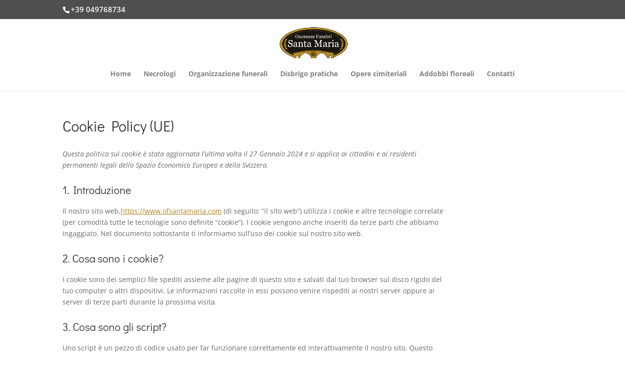

--- FILE ---
content_type: text/css
request_url: https://www.ofsantamaria.com/wp-content/themes/Digital%20Venice%20Child%20Theme/style.css?ver=4.27.4
body_size: -10
content:
/* ----- Foglio di stile tema child ----- */
 
/*
Theme Name: Divi Digital Venice
Theme URI: https://digitalvenice.it/
Version: 1.0
Description: Child Theme made in Digital Venice
Author: DIGITAL VENICE
Author URI: https://digitalvenice.it/
Template: Divi
*/

 
/* =Theme customization starts here
------------------------------------------------------- */